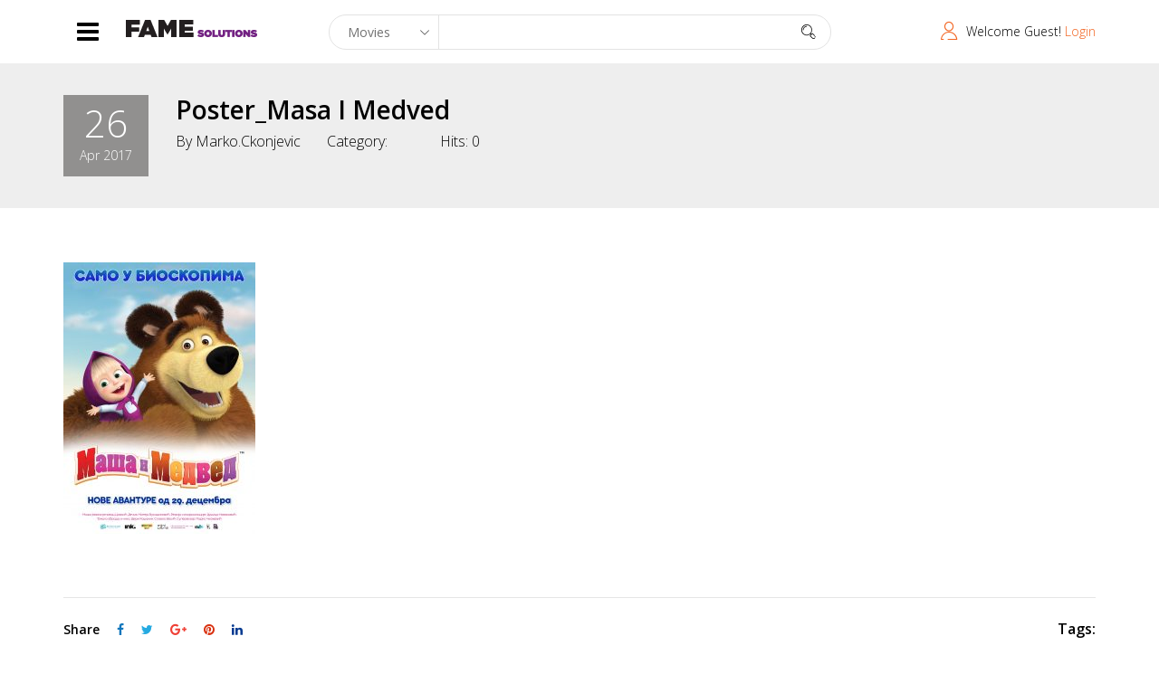

--- FILE ---
content_type: text/css
request_url: https://www.famesolutions.rs/wp-content/themes/moview/style.css?ver=5.9.12
body_size: 20420
content:
/*
Theme Name: Moview
Theme URI: http://themeum.com/wordpress/moview
Author: Themeum
Author URI: http://themeum.com/
Description: Moview Premium Magazine Theme.
Version: 1.8
License: GNU General Public License v2 or later
License URI: http://www.gnu.org/licenses/gpl-2.0.html
Tags: black, blue, green, pink, purple, dark, right-sidebar, two-columns, responsive-layout
Text Domain: moview
*/

@import url('css/bootstrap.min.css');
@import url('css/font-awesome.css');
@import url('css/animate.css');
@import url('css/nanoscroller.css');
@import url('css/flexslider.css');
@import url('css/themeum-moview-font.css');
@import url('css/main.css');
@import url('css/responsive.css');

.gallery-caption{ }
.bypostauthor{ }
#mailchimp-id{ display:none; }
.screen-reader-text{}
.btn-yellow .acton-btn:hover {
    background-color: #B8BF25;
}
.btn-yellow .acton-btn {
    color: #000;
    background-color: #cbd504;
    padding: 13px 28px;
    border-radius: 3px;
    font-weight: 400;
    margin-top: 20px;
    display: inline-block;
}
.themeum-clients {
    background-color: #ecedee;
    padding: 70px 30px 30px 30px;
}
.client-image {
    display: block;
    float: right;
    top: -100px;
    position: relative;
}
.client-image img {
    width: 60px;
}
.client-name {
    font-size: 16px;
    font-weight: 500;
    margin-top: 15px;
    color: #2a303b;
}
h4.speaker-title, .speaker-designation {
    text-align: left;
    color: #424242;
}

/*=================================
 *=======    Coming Soon    =======
 *================================= */
 html {
  width: 100%;
  height: 100%;
 }

.comingsoon{
  width: 100%;
  height: 100%;
  min-height: 100%;
  color: #fff;
  background-size: cover;
  background-repeat: no-repeat;
  background-attachment: fixed;
}

.comingsoon-content {
  margin-top: 100px;
}

#comingsoon-countdown .countdown-amount{
  display: block;
  font-size: 60px;
  margin-bottom: 15px;
  font-weight: 700;
}
#comingsoon-countdown .countdown-period{
  font-size: 14px;
  text-transform: uppercase;
  font-weight: 700;
}
.comingsoon .sub-page-header{
  margin-top: 60px;
  font-size: 18px;
  margin-bottom: 0;
  font-weight: 400;
}

.comingsoon .soon-page-header {
  font-size: 72px;
  font-weight: 700;
  margin-top: 20px;
  letter-spacing: 5px;
  margin-bottom: 110px;
  color: #fff;
  text-transform: uppercase;
}

.countdown-days{
    color:#fff !important;
}
.countdown-hours{
    color:#fff !important;
}
.countdown-minutes{
    color:#fff !important;
}
.countdown-seconds{
    color:#fff !important;
}

.countdown-section:nth-child(1){
    background:#00aeef !important;
}
.countdown-section:nth-child(2){
    background:#ef4036 !important;
}
.countdown-section:nth-child(3){
    background:#f7941e !important;
}
.countdown-section:nth-child(4){
    background:#0e76bc !important;
}

.countdown-section {
  display: inline-block;
  margin: 0 60px 0 0;
  padding: 40px 0 20px 0;
  width: 200px;
  border: solid 15px #fff;
  border-radius: 5px;
  position: relative;
}

.comingsoon .days, 
.comingsoon .hours, 
.comingsoon .minutes, 
.comingsoon .seconds {
  display: block;
  font-size: 60px;
  margin-bottom: 15px;
  font-weight: 700;
}
.countdown-section:after{
  position: absolute;
  content: url(images/coming-soon-count-down.png);
  top: -55px;
  left: 30px;
}

p.comingsoon-message-desc{
    font-size: 24px;
    font-weight: 700;
    text-align: center;
}
.comingsoon > div{
  display: table;
  vertical-align: middle;
  width: 100%;
  height: 100%;
}

.social-share ul{
    margin: 0;
    padding: 0;
    text-align: center;
}
.comingsoon .social-share ul li {
    display: inline-block;
    margin: 0 15px;
}

.comingsoon-footer {
  margin-top: 100px;
  margin-bottom: 70px;
}

.comingsoon .social-share li a {
    color: rgba(255,255,255,0.7);
    font-size: 18px;
    -webkit-transition: color 400ms;
    transition: color 400ms;
}
.comingsoon .social-share li a:hover {
    color: #fff;
}

.comingsoon-footer .copyright-text {
  font-size: 14px;
  color: #999999;
  margin: 35px 0 0;
}

.ads-style{
    margin: 10px 0 30px;
    font-weight: 400;
    font-size: 18px;
    line-height: normal;
    color: #0a0a0a;    
}
.cat-add{
    margin-bottom: 29px;
}

@media (min-width: 768px) and (max-width: 960px){ 
  .countdown-section {
    margin-bottom: 60px;
  }
}

@media (max-width: 767px) {
  .countdown-section {
    margin-right: 0;
    margin-left: 0;
    margin-bottom: 60px;
  }
  .comingsoon .soon-page-header {
    font-size: 36px;
  }
}


/* moview-single.php style css start */
.movie-info-warpper-tital{
    width: 1170px;
}
.movie-info-warpper{

}
.moview-info span.tag {
    margin: 0px 0px 10px;
    display: inline-block;
}
.movie-info {
  color: #fff;
  margin-left: 105px;
  margin-top: 350px;
  overflow: hidden;
  padding: 40px 0;
}
.movie-title {
  margin: 5px 0 15px;
  font-weight: 600;
  font-size: 22px;
}

.movie-title a{
  color: #000;
}

.rating-star{
    margin-top: 15px;
    color: #ffc000;
    font-size: 19px;
}
.rating-star > span {
  color: #fff;
  font-size: 16px;
  font-weight: 600;
  margin-right: 15px;
}
.moviedb-rating {
    direction: rtl;
    display: inline-block;
    font-size: 19px;
    unicode-bidi: bidi-override;
}
.moviedb-rating span.star {
  color: #ffc000;
  display: inline-block;
  font-family: "spmoviedb";
  font-style: normal;
  font-weight: normal;
}

.movie-social-icon {
  margin-top: 15px;
}
.movie-social-icon > span {
  color: #fff;
  float: left;
  font-size: 16px;
  font-weight: 600;
  margin-right: 15px;
}
.movie-social-icon ul {
    list-style: outside none none;
    margin: 0;
    padding: 0;
}
.movie-social-icon ul li {
	display: inline-block;
}
.facebook, .facebook span {
  color: #0e76bc;
}

.pull-right {
  float: right;
}









/* Spotlight This Month post css start*/
/**************************************/
.moview-moviedb-addon-container{
  margin-top: 30px;
}

.moview-moviedb-addon{
  /*padding-bottom: 25px*/
}
.more-details{
  float: right;
  margin-top: -35px;
}

.mod-spmoviedb-tab{
  margin-top: 35px;
}

.movie-poster{
  margin-top: 0px;
}


/*Themeum trailers video post css start*/
/**************************************/

.moviedb-trailers-video{

}
.trailers-container{
/*  background-attachment: fixed;
  background-image: url("http://10.0.1.12/wordpress/moview/wp-content/uploads/2016/01/movie-cover1.jpg");
  background-size: cover;
  margin: 0;
  padding: 100px 0 120px;*/
}

/*title*/
.addon-moview-title {
  border-bottom: 1px solid #ddd;
  padding-bottom: 10px;
}
/*end*/
.trailers-videos {
  margin-top: 30px;
}
.moviedb-trailer{}
.trailer-image-wrap{
  overflow: hidden;
  width: 100%;
}
.play-video{}


.moviedb-trailer-item {
  float: left;
  padding-right: 30px;
  padding-top: 32px;
  width: 260px;
  margin-bottom: 125px;
}
.moviedb-trailer-img-single {
  height: 150px;
}
.moviedb-trailer-info-block{}
.moview-entry-title{
  font-weight: normal;
}

.moview-entry-title a{
  color: #000;
}
.moview-entry-title a:hover{
  color: #868686;
}
.moviedb-genry{}



/* themeum video css */
/*******************/

.video-post-thumb-wrap{}
.common-post-item{}
.overlay{}
.video-post-icon-large{}
.article-thumb{
  margin-bottom: 30px;
}
.common-post-item-in{}

.article-title{
    font-size: 24px;
  font-weight: 400;
  line-height: 24px;
  margin-bottom: 20px;
  margin-top: 16px;
  transition: all 0.3s ease 0s;
  -webkit-transition: all 0.3s ease 0s;
}
.article-title a{
  color: #000;
}
.article-title a:hover{
  color: #868686;
}

.mv-article-thumb{
  float: left;
  margin-right: 24px;
}
.mv-article-info{
  margin-bottom:32px;
}

.arties-movie-list{
  background: #ddd none repeat scroll 0 0;
  color: #fff;
  font-size: 13px;
  padding: 5px 10px;
}
.arties-movie-list:hover{
  background: #e32;
  color: #fff;
}

.mv-article-title{
  font-size: 18px;
  font-weight: 400;
  line-height: 24px;
  margin-bottom: 20px;
  margin-top: 10px;
  transition: all 0.3s ease 0s;
  -webkit-transition: all 0.3s ease 0s;
}
.mv-article-title a{
  color: #000;
}
.mv-article-title a:hover{
  color: #868686;
}
.moview-article-meta{}
.mv-meta-date{
  font-size: 13px
}

.top-user-login{
  font-size: 14px;
}
.top-user-login i{
  font-size: 20px;
  margin-right: 10px;
}
.top-user-login img{
  margin-right: 10px;
  border-radius: 4px;
}
.review-page{
  color: #444;
}

.error-page-inner{
    width: 100%;
    height: 100%;
    display: table;
}
.error-page-inner >div {
    vertical-align: middle;
    display: table-cell;
}
.error-msg{
  text-align: center;
}
body.error404 {
  background-color: #444;
}
.error-message{
    font-size: 36px;
    font-weight: bold;
    line-height: 1;
    letter-spacing: 2px;
    color: #fff;
    text-transform: uppercase;
    margin: 35px 0 45px 0;
}
.error-page-inner .btn-primary{
    font-size: 18px;
    line-height: 50px;
    padding: 0 30px;
}
.error-page-inner a.btn.btn-primary.btn-lg{
  font-size: 18px;
  line-height: 50px;
  padding: 0 30px;
  box-shadow: inset 0px -2px 0px rgba(0, 0, 0, 0.15);
}
.error-page-inner a.btn.btn-primary.btn-lg:hover {
    box-shadow: inset 0px -2px 0px rgba(0, 0, 0, 0.2);
}
.footer-wrap {
    background-color: #333;
}


.reviews-page .review-box {
    background: #edf6fc;
    padding: 30px;
    margin-left: 98px;
    position: relative;
    margin-bottom: 30px;
}
.reviews-page .date-time {
    margin: 5px 0px;
}



/* ***************************** */
/* ******** woocommerce ******** */
/* ***************************** */
.product-thumbnail-outer {
  margin-bottom: 30px;
}
.product-thumbnail-outer-inner {
  position: relative;
  overflow: hidden;
}
.product-thumbnail-outer-inner img{
  width: 100%;
}
.product-thumbnail-outer-inner .addtocart-btn {
  position: absolute;
  bottom: -30px;
  width: 100%;
  height: auto;
  background: rgba(0, 0, 0, 0.40);
  padding: 10px;
  font-size: 12px;
  text-align: center;
  opacity: 0;
  transition: 400ms;
  -webkit-transition: 400ms;
}

.product-thumbnail-outer-inner:hover .addtocart-btn {
  opacity: 1;
  bottom: 0;
}

.woocommerce .product-thumbnail-outer-inner .addtocart-btn a {
  color: #fff;
  background: none;
  padding: 0;
  margin: 0;
  border-radius: 0;
  font-size: 14px;
  font-weight: 600;
}

.woocommerce .product-thumbnail-outer-inner .addtocart-btn a:hover {
  background: none;
}

.product-thumbnail-outer-inner .addtocart-btn i {
  margin: 0 8px;
  font-size: 14px;
  color: #fff;
}

.woocommerce-cart table.cart input {
  line-height: 22px;
}

.product-thumbnail-outer h3 {
  font-size: 20px;
  font-weight: 400;
  margin: 15px 0 5px;  
}
.product-thumbnail-outer h3 a {
  color: #000;
  transition: 300ms;
  -webkit-transition: 300ms;
}

.woocommerce div.product p.price, 
.woocommerce div.product span.price {
  font-size: 16px;
  font-weight: 500;
}

.woocommerce span.onsale {
  border-radius: 0;
  line-height: normal;
  top: 0;
  left: auto;
  right: 0;
  margin: 0;  
  min-height: auto;
  min-width: auto;
  padding: 5px 10px;  
}

.woocommerce a.button.loading {
  opacity: .8;
}

.woocommerce a.button.loading:after {
  top:0;
}

.woocommerce.woocommerce-page .site-content h1.page-title {
  display: none;
}

.woocommerce #content div.product div.images, .woocommerce div.product div.images, 
.woocommerce-page #content div.product div.images, .woocommerce-page div.product div.images {
  width: 100%;
}

.woocommerce div.product div.images div.thumbnails {
  padding-top: 30px;
}
.single-product-image {
  position: relative;
}
.single-product-details .product_title {
  font-size: 30px;
  font-weight: 300;
}

.single-product-details p.price .amount {
  font-size: 24px;
}

.single-product-details .price del .amount {
  font-size: 20px;
  margin-right: 10px;  
}

.woocommerce .quantity .qty {
    min-height: 41px;
    font-size: 18px;
    border-radius: 0px;
    margin: 0px -5px 0px -4px;
    padding: 0;
}
.woocommerce .quantity input,
.woocommerce .quantity button{
  display: inline-block;
}
.quantity .btn-minus {
  height: 41px;
  border: 1px solid #eee;
  background: transparent;
  border-right: 0;
  padding: 0px 15px;
  font-size: 20px;
}

.quantity .btn-plus {
  height: 41px;
  border: 1px solid #eee;
  background: transparent;
  border-left: 0;
  padding: 0px 15px;
  font-size: 18px;
}

input:focus, 
textarea:focus, 
keygen:focus, 
select:focus,
.woocommerce button.button,
button:focus{
    outline-offset: 0;
    outline: -webkit-focus-ring-color auto 0;
}

.woocommerce div.product form.cart {
  margin-top:22px;
}
.woocommerce div.product form.cart .button {
    vertical-align: middle;
    float: left;
}
.single-product-details p.price {
  margin-bottom: 20px;
}
.woocommerce div.product form.cart div.quantity {
    float: left;
    margin-bottom: 25px;
    display: block;
    width: 100%;
}
.woocommerce-tabs .nav-tabs{
  border: 1px solid #eee;
  display: inline-block;
  width: 100%;
  padding: 0px 10px;
}
.product_meta .posted_in a {
  margin-left: 5px;
}

.woocommerce-tabs .nav-tabs>li.active>a, 
.woocommerce-tabs .nav-tabs>li.active>a:focus, 
.woocommerce-tabs .nav-tabs>li.active>a:hover {
  border: none;
  color: #000;
  background-color: transparent;
}

.woocommerce-tabs .nav>li>a:focus, 
.woocommerce-tabs .nav>li>a:hover,
.woocommerce-tabs .nav-tabs>li>a:hover {
  border: none;
  color: #000;
}
.woocommerce div.product .stock {
    font-weight: bold;
    margin-top: 10px;
}
.woocommerce-tabs .nav-tabs>li>a {
  color: #959595;
  border-radius: 0;
  margin-right: 0;
  border: none;
  transition: 300ms;
  font-weight: 500;
}
.nav>li>a:focus, .nav>li>a:hover {
    color: #000;
    text-decoration: none;
    background-color: transparent;
}
.woocommerce-tabs .tab-content h2 {
  font-size: 20px;
}

.woocommerce-tabs #comments {
  padding: 30px 0;
}

.upsells.products h2 {
  font-size: 20px;
}

.woocommerce #reviews #comments ol.commentlist {
  padding: 0;
  margin: 20px 0 0;  
}

.woocommerce #reviews #comments ol.commentlist li img.avatar {
  width: auto;
  padding: 0;
  border: none;
  background: transparent;
}

.woocommerce #reviews #comments ol.commentlist li .comment-text {
  padding: 9px 2em 0; 
  border-radius: 0;  
}

.related.products .related-title {
  font-size: 20px;
  margin-bottom: 25px;
  margin-top: 30px;
}

.woocommerce ul.cart_list li img, 
.woocommerce ul.product_list_widget li img {
  float: left;
  margin-right: 20px;
  margin-bottom: 10px;
  width: 50px;
  padding: 0;
  margin-left: 0;
}

.woocommerce ul.cart_list li .amount, 
.woocommerce ul.product_list_widget li .amount {
  color: #ABABAB;
}

.woocommerce ul.cart_list li .reviewer, 
.woocommerce ul.product_list_widget li .reviewer {
  margin-top: 5px;
  display: block;
  font-size: 12px;
  color: #ABABAB;
}

.woocommerce div.product form.cart, 
.woocommerce div.product p.cart {
    margin-bottom: 1em;
}

.woocommerce span.onsale {
  background-color: #3E8023;
}

.woocommerce.widget_product_search .woocommerce-product-search input[type=search]{
  border: 1px solid #eee;
  padding: 10px 12px;
  font-size: 12px;
}

.woocommerce.widget_product_search .woocommerce-product-search input[type=submit] {
  background: transparent;
  border: 1px solid #eee;
  padding: 9px;
  color: #fff;
}

.woocommerce.widget_product_search .woocommerce-product-search .screen-reader-text {
  display: none;
}

.woocommerce .widget_price_filter .price_slider_wrapper .ui-widget-content {
  background-color: #E6E6E6;
}

.woocommerce a.remove {
  width: auto;
  height: auto;
  border-radius: 0;
  font-size: 18px;
}

.woocommerce a.remove:hover {
  background: transparent;
  color: #000 !important;
}

.woocommerce div.product form.cart .variations label {
  color: #000;
}

.woocommerce .woocommerce-error, 
.woocommerce .woocommerce-info, 
.woocommerce .woocommerce-message {
  border-top: none;
  line-height: 36px;
}

.woocommerce-checkout #payment ul.payment_methods li img {
  margin: -2px .5em 0 .5em; 
}

.woocommerce .price_slider_amount button.button {
  padding: 8px 16px;
}

.woocommerce #respond input#submit:hover, 
.woocommerce a.button:hover, 
.woocommerce button.button:hover, 
.woocommerce input.button:hover {
  color: #fff;
}

.woocommerce-cart table.cart img {
  width: 50px;
}

.woocommerce-cart table.cart td.actions .coupon .input-text {
  height: 38px;
}

.woocommerce table.shop_table td {
  padding: 15px 20px;
}

.woocommerce table.shop_table {
  border-radius: 0;
}

.woocommerce-page table.cart td.actions {
  padding: 25px;
}

.woocommerce table.cart td.actions .input-text, 
.woocommerce-page #content table.cart td.actions .input-text, 
.woocommerce-page table.cart td.actions .input-text {
  width: 150px;
  line-height: 22px;
  min-height: 22px;
  padding: 0 10px;
}

.cart_totals h2 {
  font-size: 24px;
}

.woocommerce-checkout #payment {
    background: #fff;
    border-radius: 0;
}

.woocommerce-checkout #payment div.payment_box {
  background: #f5f5f5;
}

.woocommerce-checkout #payment div.payment_box:before{
  border: 1em solid #f5f5f5;
  border-right-color: transparent;
  border-left-color: transparent;
  border-top-color: transparent; 
}

.woocommerce-checkout #payment div.form-row {
    padding: 1em 0;
}

.woocommerce ul.cart_list li dl, 
.woocommerce ul.product_list_widget li dl {
  padding-right: 0;
  border-left: 0;
}

.woocommerce ul.product_list_widget li dl.variation {
  display: none;
 }

.woocommerce.widget_shopping_cart .total {
  padding-top: 12px;
}

.woocommerce-checkout #payment ul.payment_methods {
  padding: 20px 0;
  border-bottom: 1px solid #f5f5f5;
}

.woocommerce-checkout #payment div.form-row input.button.alt,
.woocommerce-cart .wc-proceed-to-checkout a.checkout-button.alt{
  background: #009C00;
}

.woocommerce-checkout #payment div.form-row input.button.alt:hover,
.woocommerce-cart .wc-proceed-to-checkout a.checkout-button.alt:hover {
  background: #006F00;
}


/* cart menu item */
#navigation {
  position: relative;
}

#navigation .woo-cart {
  display: inline-block;
  list-style: none;
  text-align: right;
  padding-right: 30px;
}

.woo-cart-items {
  line-height: 51px;
}

.cart-has-products {
  padding: 3px 7px;
  border-radius: 50px;
  font-size: 13px;
  color: #fff;
}

#navigation  .woo-cart > a {
  color:#fff;
}


.widget.woocommerce.widget_shopping_cart {
  display: block;
}


.woo-cart:hover .widget.woocommerce.widget_shopping_cart {
  display: inline-block;
}

#navigation .woocommerce.widget_shopping_cart {
  z-index: 99;
  position: absolute;
  width: 300px;
  right: 0;
  top: 52px;
  height: auto;
  line-height: normal;
  padding: 25px;
  text-align: left;
  background: #e9eaed;
}

#navigation .woocommerce ul.cart_list li {
  color:#fff;
}

#navigation .woocommerce.widget_shopping_cart .widgettitle {
  display: none;
}

#navigation .woocommerce.widget_shopping_cart ul.cart_list > li {
  height: auto;
  line-height: normal;
   margin-bottom: 12px;
  padding-left: 1em; 
}
.woocommerce form.cart-table{
  overflow-x: scroll;
}
#navigation .woocommerce.widget_shopping_cart .cart_list li a.remove {
  color: #000 !important;
}

#navigation .woocommerce.widget_shopping_cart .cart_list li a.remove:hover {
  color: red !important;
}

#navigation .woocommerce.widget_shopping_cart ul.cart_list > li a.remove:hover{
  background: none;
}

#navigation .woocommerce ul.product_list_widget li span.quantity {
  margin-top: 4px;
}

#navigation .woocommerce.widget_shopping_cart ul.cart_list > li a {
  line-height: 24px;
}

#navigation .woocommerce.widget_shopping_cart ul.cart_list > li span.quantity {
  color: #000;
}

#navigation .woocommerce.widget_shopping_cart {
  display: none;
}

#navigation .woocommerce.widget_shopping_cart .buttons > a.wc-forward{
  text-align: left;
}

#navigation  .woocommerce ul.product_list_widget li img {
  width: 40px;
  margin-left: 8px;
}

#navigation .woocommerce.widget_shopping_cart .buttons > a.wc-forward {
  padding: 8px 12px;
  margin-right: 8px;
  margin-top: 20px;
}

#main-menu .nav>li .widget_shopping_cart_content ul {
  position: relative;
  display: block;
  background: none;
}
.woocommerce ul.product_list_widget li.empty {
    color: #000 !important;
    margin-bottom: 0 !important;
}


#sidebar .woocommerce h3.widget_title{
  border-bottom: 1px solid #e5e5e5;
  padding-bottom: 12px;
  margin: 0 0 10px;
}
#sidebar .woocommerce.widget ul li {
    padding: 5px 0;
}
#sidebar .widget_product_categories ul li span{
    float: right;
}
#sidebar .woocommerce.widget ul li del,
#sidebar .woocommerce.widget ul li ins{
  display: block;
}



/* ***************************** */
/* ********* BB Press  ********* */
/* ***************************** */




















--- FILE ---
content_type: text/css
request_url: https://www.famesolutions.rs/wp-content/themes/moview/css/presets/preset1.css?ver=5.9.12
body_size: 3560
content:
a,a:focus,.top-user-login i,.themeum-title .title-link:hover,
.recommend-movies .movie-details .movie-title a:hover,.item:hover .play-icon:hover,.item .movie-details a:hover,
.movie-featured .item .movie-details a:hover,.moview-common-layout .movie-details .movie-title a:hover,
.moview-common-layout .owl-controls .owl-prev:hover::after,
.moview-common-layout .owl-controls .owl-next:hover::after,.trailers-videos .trailer-item .movie-title a:hover,
.moview-filters .list-inline>li.active a,.moview-search-results ul li a:hover,.movie-celebrities .movie-celebrity-name a:hover,
.sub-title .breadcrumb>.active,.modal-content .lost-pass:hover,#mobile-menu ul li:hover > a,#mobile-menu ul li.active > a,
.top-align .sp-moview-icon-user,#sidebar .widget ul li a:hover,.moview-social-icon ul li a:hover,
.moview-info-sidebar a:hover,.trailer-item .play-icon:hover,.continue:hover,.continue:hover:after,
.themeum-pagination ul li .current,.themeum-pagination ul li a:hover,
#buddypress div.item-list-tabs ul li.current a, #buddypress div.item-list-tabs ul li.selected a,
#buddypress ul.item-list li div.item-title a:hover,
#buddypress div.activity-meta a.acomment-reply,#buddypress div.activity-meta a.bp-secondary-action,
.buddy-sidebar .widget.buddypress div.item-options a:hover,
.buddy-sidebar .widget.buddypress div.item-options a.selected,
.woocommerce div.product p.price, .woocommerce div.product span.price,
.product-thumbnail-outer h3 a:hover,#bbpress-forums li.bbp-topic-title .bbp-topic-permalink:hover, #bbpress-forums li.bbp-forum-info .bbp-forum-title:hover,
#bbpress-forums li.bbp-topic-title p.bbp-topic-meta .bbp-topic-started-by a:hover { color: #f26522; }

.error-page-inner a.btn.btn-primary.btn-lg,.btn.btn-primary,#buddypress button,.news-feed .news-feed-item .news-feed-info .meta-category a:hover,
.spotlight-post .list-inline>li>a:after,input[type=submit],.form-submit input[type=submit],
.widget .tagcloud a,.carousel-left:hover, .carousel-right:hover,.entry-link-post-format,.entry-quote-post-format,input[type=button],
#buddypress input[type=submit],#buddypress input[type=submit]:focus,#buddypress input[type=button],
#buddypress .generic-button a,#buddypress .activity-list li.load-more,#buddypress a.button,
.woocommerce div.product form.cart .button,.woocommerce #respond input#submit,.woocommerce a.button, .woocommerce button.button, 
.woocommerce input.button,#buddypress ul.button-nav li.current a,#bbpress-forums li.bbp-topic-title  p.bbp-topic-meta .bbp-topic-started-in a,
.bbpress-sidebar button,.widget.widget_search #searchform .btn-search { background-color: #f26522; }

.moview-filters .list-inline>li.active>a { border-bottom-color: #f26522; }

input:focus, textarea:focus, keygen:focus, select:focus  { border-color: #f26522; }

a:hover, .widget.widget_rss ul li a,
#buddypress div.activity-meta a.acomment-reply,#buddypress div.activity-meta a.bp-secondary-action,
#buddypress ul.item-list li div.item-title span.activity-read-more a:hover { color: #d54d0d; }

.error-page-inner a.btn.btn-primary.btn-lg:hover,.btn.btn-primary:hover,input[type=button]:hover,
#buddypress input[type=submit]:hover,#buddypress input[type=button]:hover,#buddypress div.generic-button a:hover,
#buddypress .activity-list li.load-more:hover,#buddypress a.button:hover,
.woocommerce div.product form.cart .button:hover,.woocommerce #respond input#submit:hover,
.woocommerce a.button:hover, .woocommerce button.button:hover, .woocommerce input.button:hover,
#buddypress ul.button-nav li.current a:hover,#buddypress button:hover,.bbpress-sidebar button:hover,
.widget.widget_search #searchform .btn-search:hover { background-color: #d54d0d; }

.btn.btn-primary{ border-color: #d54d0d; }

--- FILE ---
content_type: text/css;charset=UTF-8
request_url: https://www.famesolutions.rs/wp-content/themes/moview/quick-style.php?ver=5.9.12
body_size: 143
content:
.header{ background: #ffffff; }.site-header{ min-height: 52px; }body.error404,BODY.page-template-404{
	    width: 100%;
	    height: 100%;
	    min-height: 100%;
	    background: url(./images/404-bg.png);
	    background-size: cover;
	}